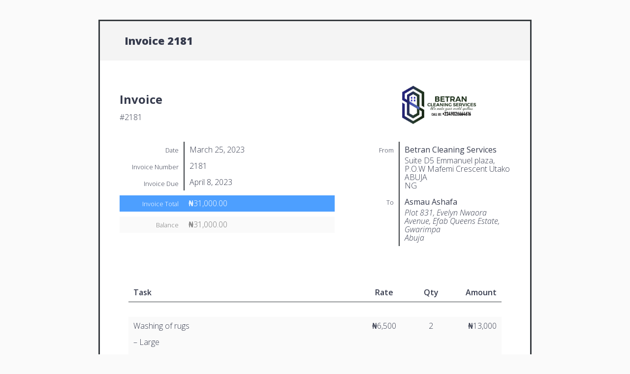

--- FILE ---
content_type: text/html; charset=UTF-8
request_url: https://www.betrancleaningservices.com/invoice/2181/
body_size: 3321
content:
<!DOCTYPE html>
<html lang="en-GB">
	<head>
		<meta charset="UTF-8" />
		<meta name="viewport" content="width=device-width, initial-scale=1">
		<link rel="profile" href="http://gmpg.org/xfn/11" />
		<!--SI Scripts--><script type="text/javascript" src="https://www.betrancleaningservices.com/wp-includes/js/jquery/jquery.min.js?ver=3.7.1" id="jquery-core-js"></script>
<script type="text/javascript" src="https://www.betrancleaningservices.com/wp-includes/js/jquery/jquery-migrate.min.js?ver=3.4.1" id="jquery-migrate-js"></script>
<script type="text/javascript" src="https://www.betrancleaningservices.com/wp-content/plugins/form-maker/booster/assets/js/circle-progress.js?ver=1.2.2" id="twb-circle-js"></script>
<script type="text/javascript" id="twb-global-js-extra">
/* <![CDATA[ */
var twb = {"nonce":"d26b9f5224","ajax_url":"https:\/\/www.betrancleaningservices.com\/office\/admin-ajax.php","plugin_url":"https:\/\/www.betrancleaningservices.com\/wp-content\/plugins\/form-maker\/booster","href":"https:\/\/www.betrancleaningservices.com\/office\/admin.php?page=twb_form-maker"};
/* ]]> */
</script>
<script type="text/javascript" src="https://www.betrancleaningservices.com/wp-content/plugins/form-maker/booster/assets/js/global.js?ver=1.0.0" id="twb-global-js"></script>
<script type="text/javascript" src="https://www.betrancleaningservices.com/wp-content/plugins/sprout-invoices/resources/admin/plugins/dropdown/jquery.dropdown.min.js?ver=6.8.3" id="dropdown-js"></script>
<script type="text/javascript" src="https://www.betrancleaningservices.com/wp-content/plugins/sprout-invoices/resources/admin/plugins/qtip/jquery.qtip.min.js?ver=6.8.3" id="jquery-qtip-js"></script>
<script type="text/javascript" src="https://www.betrancleaningservices.com/wp-includes/js/jquery/ui/core.min.js?ver=1.13.3" id="jquery-ui-core-js"></script>
<script type="text/javascript" src="https://www.betrancleaningservices.com/wp-includes/js/jquery/ui/mouse.min.js?ver=1.13.3" id="jquery-ui-mouse-js"></script>
<script type="text/javascript" src="https://www.betrancleaningservices.com/wp-includes/js/jquery/ui/draggable.min.js?ver=1.13.3" id="jquery-ui-draggable-js"></script>
<script type="text/javascript" src="https://www.betrancleaningservices.com/wp-includes/js/jquery/ui/droppable.min.js?ver=1.13.3" id="jquery-ui-droppable-js"></script>
<script type="text/javascript" src="https://www.betrancleaningservices.com/wp-content/plugins/sprout-invoices/resources/deprecated-front-end/js/sprout-invoices.js?ver=6.8.3" id="deprecated-front-end-js"></script>
<script type="text/javascript" id="si-localized-js-after">
/* <![CDATA[ */
var si_js_object = {"ajax_url":"https:\/\/www.betrancleaningservices.com\/office\/admin-ajax.php","rest_url":"https:\/\/www.betrancleaningservices.com\/wp-json\/","plugin_url":"https:\/\/www.betrancleaningservices.com\/wp-content\/plugins\/sprout-invoices","thank_you_string":"Thank you!","updating_string":"Updating...","sorry_string":"Maybe next time?","security":"b132fdbc74","locale":"en_GB","locale_standard":"en-GB","inline_spinner":"<span class=\"spinner si_inline_spinner\" style=\"visibility:visible;display:inline-block;\"><\/span>","invoice_id":2181,"invoice_amount":31000,"invoice_balance":31000,"reports_refresh_cache":false};
/* ]]> */
</script>
<!--SI Styles-->	<style type="text/css">
	img.wp-smiley,
	img.emoji {
		display: inline !important;
		border: none !important;
		box-shadow: none !important;
		height: 1em !important;
		width: 1em !important;
		margin: 0 0.07em !important;
		vertical-align: -0.1em !important;
		background: none !important;
		padding: 0 !important;
	}
	</style>
	<link rel='stylesheet' id='twb-open-sans-css' href='https://fonts.googleapis.com/css?family=Open+Sans%3A300%2C400%2C500%2C600%2C700%2C800&#038;display=swap&#038;ver=6.8.3' type='text/css' media='all' />
<link rel='stylesheet' id='twb-global-css' href='https://www.betrancleaningservices.com/wp-content/plugins/form-maker/booster/assets/css/global.css?ver=1.0.0' type='text/css' media='all' />
<link rel='stylesheet' id='open-sans-css-css' href='//fonts.googleapis.com/css?family=Open+Sans%3A300italic%2C400italic%2C600italic%2C300%2C400%2C600&#038;subset=latin%2Clatin-ext&#038;ver=6.8.3' type='text/css' media='all' />
<link rel='stylesheet' id='dashicons-css-css' href='https://www.betrancleaningservices.com/wp-includes/css/dashicons.min.css?ver=6.8.3' type='text/css' media='all' />
<link rel='stylesheet' id='qtip-css-css' href='https://www.betrancleaningservices.com/wp-content/plugins/sprout-invoices/resources/admin/plugins/qtip/jquery.qtip.min.css?ver=6.8.3' type='text/css' media='all' />
<link rel='stylesheet' id='dropdown-css-css' href='https://www.betrancleaningservices.com/wp-content/plugins/sprout-invoices/resources/admin/plugins/dropdown/jquery.dropdown.css?ver=6.8.3' type='text/css' media='all' />
<link rel='stylesheet' id='sprout_doc_style-css-css' href='https://www.betrancleaningservices.com/wp-content/plugins/sprout-invoices/resources/deprecated-front-end/css/sprout-invoices.style.css?ver=6.8.3' type='text/css' media='all' />
		<!-- Debut customizer CSS -->
		<style>
		#doc .doc_total,
		.button.primary_button {
			background-color: ;
		}

		#invoice #doc .doc_total,
		#invoice .button.primary_button {
			background-color: #4d9fff;
		}

		#invoice.paid #doc .doc_total,
		#invoice .button.deposit_paid {
			background-color: ;
		}

		#line_total {
			color: ;
		}

		#invoice #line_total {
			color: #4d9fff;
		}
				</style>
			<meta name="robots" content="noindex, nofollow" />
	</head>

	<body id="invoice" class="wp-singular sa_invoice-template-default single single-sa_invoice postid-2181 wp-custom-logo wp-theme-cozipress si_og_theme sa_invoice type-sa_invoice theme-cozipress">

		<div id="outer_doc_wrap">

						
										
			<div id="doc_header_wrap" class="sticky_header">

				
				<header id="header_title">

					<span class="header_id">
						Invoice 2181					</span>

					<div id="doc_actions">

						
						
															<!-- no payment options -->

						
						
					</div><!-- #doc_actions -->

				</header><!-- #header_title -->

				
			</div><!-- #doc_header_wrap -->

			<div id="document_wrap">

				<div id="doc">

					<section id="header_wrap" class="clearfix">

						<div id="header_logo" class="clearfix">

							<header role="banner">
								<div class="header_info">
									<h2 class="doc_type">Invoice</h2>
									<p class="title">#2181</p>
								</div>

								<h1 id="logo">
																			<img src="https://www.betrancleaningservices.com/wp-content/uploads/2022/02/BETRAN-LOGO-BLUE.jpeg" alt="document logo" >
																	</h1>
							</header><!-- /header -->

													</div><!-- #header_logo -->

						<div id="vcards">
														<dl id="doc_address_info">
								<dl class="from_addy">
									<dt>
										<span class="dt_heading">From</span>
									</dt>
									<dd>
										<b>Betran Cleaning Services</b>
										<span>Suite D5 Emmanuel plaza, P.O.W Mafemi Crescent Utako<br />ABUJA<br />NG</span>									</dd>
								</dl>
																	<dl class="client_addy">
										<dt>
											<span class="dt_heading">To</span>
										</dt>
										<dd>
											<b>Asmau Ashafa</b>

											
											<address class="vcard"><span>Plot 831, Evelyn Nwaora Avenue, Efab Queens Estate, Gwarimpa<br/>Abuja</span></address>										</dd>
									</dl>
															</dl><!-- #doc_address_info -->
													</div><!-- #vcards -->

						<div class="doc_details clearfix">
							
							<dl class="date">
								<dt><span class="dt_heading">Date</span></dt>
								<dd>March 25, 2023</dd>
							</dl>

															<dl class="invoice_number">
									<dt><span class="dt_heading">Invoice Number</span></dt>
									<dd>2181</dd>
								</dl>
							
							
															<dl class="date">
									<dt><span class="dt_heading">Invoice Due</span></dt>
									<dd>April 8, 2023</dd>
								</dl>
							
							
															<dl class="doc_total">
									<dt><span class="dt_heading">Invoice Total</span></dt>
									<dd><span class="money_amount">₦31,000.00</span></dd>
								</dl>
							
							<dl class="doc_total doc_balance">
								<dt><span class="dt_heading">Balance</span></dt>
								<dd><span class="money_amount">₦31,000.00</span></dd>
							</dl>

													</div><!-- #doc_details -->

					</section>

					<section id="doc_line_items_wrap" class="clearfix">

						<div id="doc_line_items" class="clearfix">

							<ol id="items">

		
		
			
			<li class="item item_type_task " data-id="1">

					<div class="line_item_option_wrap line_item_type_task" data-type="task">

		
			<div class="line_items_header">

				
				<div class="line_item">

					
													
						
						
						<div class="column column_desc">
							Task						</div>
						<!-- desc -->

					
						
						
						<div class="column column_rate">
							Rate						</div>
						<!-- rate -->

					
						
						
						<div class="column column_qty">
							Qty						</div>
						<!-- qty -->

					
						
						
						<div class="column column_total">
							Amount						</div>
						<!-- total -->

					
				</div>

			</div>

		
		
		<div class="line_item">

			
				<div class="column column_desc">
					<p>Washing of rugs</p>
<p>&#8211; Large</p>
				</div>
				<!-- desc -->

			
				<div class="column column_rate">
					₦6,500				</div>
				<!-- rate -->

			
				<div class="column column_qty">
					2				</div>
				<!-- qty -->

			
				<div class="column column_total">
					₦13,000				</div>
				<!-- total -->

			
		</div>

			</div>

	
				
				
			</li>

		
	
		
			
			<li class="item item_type_task " data-id="2">

					<div class="line_item_option_wrap line_item_type_task" data-type="task">

		
		
		<div class="line_item">

			
				<div class="column column_desc">
					<p>&#8211; small</p>
				</div>
				<!-- desc -->

			
				<div class="column column_rate">
					₦2,500				</div>
				<!-- rate -->

			
				<div class="column column_qty">
					2				</div>
				<!-- qty -->

			
				<div class="column column_total">
					₦5,000				</div>
				<!-- total -->

			
		</div>

			</div>

	
				
				
			</li>

		
	
		
			
			<li class="item item_type_task " data-id="3">

					<div class="line_item_option_wrap line_item_type_task" data-type="task">

		
		
		<div class="line_item">

			
				<div class="column column_desc">
					<p>&#8211; medium</p>
				</div>
				<!-- desc -->

			
				<div class="column column_rate">
					₦4,500				</div>
				<!-- rate -->

			
				<div class="column column_qty">
					1				</div>
				<!-- qty -->

			
				<div class="column column_total">
					₦4,500				</div>
				<!-- total -->

			
		</div>

			</div>

	
				
				
			</li>

		
	
		
			
			<li class="item item_type_task " data-id="4">

					<div class="line_item_option_wrap line_item_type_task" data-type="task">

		
		
		<div class="line_item">

			
				<div class="column column_desc">
					<p>Extra large</p>
				</div>
				<!-- desc -->

			
				<div class="column column_rate">
					₦8,500				</div>
				<!-- rate -->

			
				<div class="column column_qty">
					1				</div>
				<!-- qty -->

			
				<div class="column column_total">
					₦8,500				</div>
				<!-- total -->

			
		</div>

			</div>

	
				
				
			</li>

		
	
</ol>

<footer id="line_items_footer" class="clearfix">
	
	

	<div id="line_items_totals">

		
			

			<div id="line_subtotal">
				
									<b>Subtotal</b>
												<span class="total"><span class="money_amount">₦31,000.00</span></span>

			</div>

		
							
							
			

			<div id="line_total">
				
									<b title="Total includes discounts and other fees." class="helptip">Total</b>
												<span class="total"><span class="money_amount">₦31,000.00</span></span>

			</div>

		
							
							
							
	</div>

</footer>

						</div><!-- #doc_line_items -->

					</section>

					<section id="doc_notes">
																		<div id="doc_notes">
							<h2>Notes</h2>
							<p>Thank you; we really appreciate your business.</p>
						</div><!-- #doc_notes -->

						
																		<div id="doc_terms">
							<h2>Terms</h2>
							<p><strong>PAYMENT: </strong></p>
<p>All payment should be made in favor of</p>
<p><strong>BETRAN CLEANING SERVICES</strong></p>
<p><strong>FCMB (8751760014).</strong></p>
<p><strong>PRICES: </strong>All prices are subject to VAT where applicable.</p>
<p>&nbsp;</p>
<p>Thank you</p>
<p>&nbsp;</p>
						</div><!-- #doc_terms -->

						
					</section>

					
				</div><!-- #doc -->


				<div id="footer_wrap">
										<aside>
						<ul class="doc_footer_items">
							<li class="doc_footer_item">
								<strong><div class="dashicons dashicons-admin-site"></div></strong> <a href="https://www.betrancleaningservices.com">https://www.betrancleaningservices.com</a>							</li>
															<li class="doc_footer_item">
									<strong><div class="dashicons dashicons-admin-site"></div></strong> <a href="mailto:info@betrancleaningservices.com">info@betrancleaningservices.com</a> | 📞09026664616								</li>
													</ul>
					</aside>
				</div><!-- #footer_wrap -->

			</div><!-- #document_wrap -->

		</div><!-- #outer_doc_wrap -->


		<div id="doc_history">
										<dt>
					<span class="history_status si_history_status_update">Status Update</span><br/>
					<span class="history_date">March 25, 2023 @ 17:02</span>
				</dt>
								<dd>
											<p>Status changed: Draft to <b>Pending</b>.</p>
					
				</dd>
							<dt>
					<span class="history_status si_history_update">Updated</span><br/>
					<span class="history_date">March 25, 2023 @ 17:31</span>
				</dt>
								<dd>
											<p>Invoice updated by Betran.</p>
					
				</dd>
					</div><!-- #doc_history -->

		<div id="footer_credit">
						<!--<p>Powered by Sprout Invoices</p>-->
		</div><!-- #footer_messaging -->

	</body>
		<!-- Sprout Invoices v20.8.6 -->	<!-- Template Version v20.8.6 --></html>


--- FILE ---
content_type: text/css
request_url: https://www.betrancleaningservices.com/wp-content/plugins/sprout-invoices/resources/admin/plugins/dropdown/jquery.dropdown.css?ver=6.8.3
body_size: 626
content:
.dropdown {
	position: absolute;
	z-index: 9999999;
	display: none;
}

.dropdown .si-dropdown-menu,
.dropdown .dropdown-panel {
	min-width: 160px;
	max-width: 360px;
	list-style: none;
	background: #FFF;
	border: solid 1px #DDD;
	border: solid 1px rgba(0, 0, 0, .2);
	border-radius: 6px;
	box-shadow: 0 5px 10px rgba(0, 0, 0, .2);
	overflow: visible;
	padding: 4px 0;
	margin: 0;
}

.dropdown .dropdown-panel {
	padding: 10px;
}

.dropdown.dropdown-tip {
	margin-top: 8px;
}

.dropdown.dropdown-tip:before {
	position: absolute;
	top: -6px;
	left: 9px;
	content: '';
	border-left: 7px solid transparent;
	border-right: 7px solid transparent;
	border-bottom: 7px solid #CCC;
	border-bottom-color: rgba(0, 0, 0, 0.2);
	display: inline-block;
}

.dropdown.dropdown-tip.dropdown-anchor-right:before {
	left: auto;
	right: 9px;
}

.dropdown.dropdown-tip:after {
	position: absolute;
	top: -5px;
	left: 10px;
	content: '';
	border-left: 6px solid transparent;
	border-right: 6px solid transparent;
	border-bottom: 6px solid #FFF;
	display: inline-block;
}

.dropdown.dropdown-tip.dropdown-anchor-right:after {
	left: auto;
	right: 10px;
}

.dropdown.dropdown-scroll .si-dropdown-menu,
.dropdown.dropdown-scroll .dropdown-panel {
	max-height: 358px;
	overflow: auto;
}

.dropdown .si-dropdown-menu LI {
	list-style: none;
	padding: 0 0;
	margin: 0;
	line-height: 18px;
}

.dropdown .si-dropdown-menu LI>A,
.dropdown .si-dropdown-menu LABEL {
	display: block;
	color: #555;
	text-decoration: none;
	line-height: 18px;
	margin: 0;
	white-space: nowrap;
}

.dropdown .si-dropdown-menu LI>A:hover,
.dropdown .si-dropdown-menu LABEL:hover {
	background-color: #08C;
	color: #FFF;
	cursor: pointer;
}

.dropdown .si-dropdown-menu .dropdown-divider {
	font-size: 1px;
	border-top: solid 1px #E5E5E5;
	padding: 0;
	margin: 5px 0;
}

/* Icon Examples - icons courtesy of http://p.yusukekamiyamane.com/ */
.dropdown.has-icons LI>A {
	padding-left: 30px;
	background-position: 8px center;
	background-repeat: no-repeat;
}

.dropdown .undo A {
	background-image: url(icons/arrow-curve-180-left.png);
}

.dropdown .redo A {
	background-image: url(icons/arrow-curve.png);
}

.dropdown .cut A {
	background-image: url(icons/scissors.png);
}

.dropdown .copy A {
	background-image: url(icons/document-copy.png);
}

.dropdown .paste A {
	background-image: url(icons/clipboard.png);
}

.dropdown .delete A {
	background-image: url(icons/cross-script.png);
}


--- FILE ---
content_type: text/css
request_url: https://www.betrancleaningservices.com/wp-content/plugins/sprout-invoices/resources/deprecated-front-end/css/sprout-invoices.style.css?ver=6.8.3
body_size: 7390
content:
/**
 * I do apologize for anything you might see below. I do have really high standards for style sheet organization and
 * I left that at the door trying to get this first version released.
 *
 * FUTURE Organize
 */
/**
 * Font faces for sprout apps
 */
@font-face {
	font-family: "sproutapps-ff";
	src: url("../../admin/css/sproutapps-ff/sproutapps-ff.eot");
	src: url("../../admin/css/sproutapps-ff/sproutapps-ff.eot?#iefix") format("embedded-opentype"), url("../../admin/css/sproutapps-ff/sproutapps-ff.woff") format("woff"), url("../../admin/css/sproutapps-ff/sproutapps-ff.ttf") format("truetype"), url("../../admin/css/sproutapps-ff/sproutapps-ff.svg#sproutapps-ff") format("svg");
	font-weight: normal;
	font-style: normal;
}

.icon-register:before,
.icon-vault:before,
.icon-receipt:before,
.icon-sproutapps-estimates:before,
.icon-calculator:before,
.icon-lightsaber:before,
.icon-notebook:before,
.icon-percentage:before,
.icon-badge:before,
.icon-sproutapps-invoices:before,
.icon-hour-glass:before,
.icon-abacus:before,
.icon-handshake:before,
.icon-light-saber:before,
.icon-hackathon:before,
.icon-golf:before,
.icon-sproutapps-logo:before,
.icon-coins:before,
.icon-sproutapps-flat:before {
	font-family: "sproutapps-ff";
	speak: none;
	font-style: normal;
	font-weight: normal;
	font-variant: normal;
	text-transform: none;
	line-height: 1;
	/* Better Font Rendering =========== */
	-webkit-font-smoothing: antialiased;
	-moz-osx-font-smoothing: grayscale;
	display: inline-block;
	text-decoration: inherit;
}

.icon-handshake:before {
	content: "\e615";
}

.icon-lightsaber:before {
	content: "\e604";
}

.icon-vault:before {
	content: "\e614";
}

.icon-sproutapps-flat:before {
	content: "\e600";
}

.icon-sproutapps-logo:before {
	content: "\e601";
}

.icon-sproutapps-invoices:before,
.icon-invoice:before {
	content: "\e602";
}

.icon-golf:before {
	content: "\e603";
}

.icon-help-solid:before {
	content: "\e605";
}

.icon-info-solid:before {
	content: "\e606";
}

.icon-info:before {
	content: "\e607";
}

.icon-question:before {
	content: "\e608";
}

.icon-sproutapps-estimates:before,
.icon-estimate:before {
	content: "\e609";
}

.icon-hour-glass:before {
	content: "\e60a";
}

.icon-percent:before {
	content: "\e60b";
}

.icon-abacus:before {
	content: "\e60c";
}

.icon-calculator:before {
	content: "\e60d";
}

.icon-register:before {
	content: "\e60e";
}

.icon-hackathon:before {
	content: "\e60f";
}

.icon-coins:before {
	content: "\e610";
}

.icon-checklist:before {
	content: "\e611";
}

.icon-notebook:before {
	content: "\e612";
}

.icon-piggy-bank:before {
	content: "\e613";
}

/**
 * HTML5 display definitions
 */
article,
aside,
details,
figcaption,
figure,
footer,
header,
hgroup,
main,
nav,
section,
summary {
	display: block;
}

audio,
canvas,
video {
	display: inline-block;
	*display: inline;
	*zoom: 1;
}

audio:not([controls]) {
	display: none;
	height: 0;
}

[hidden] {
	display: none;
}

/**
 * Base
 */
html {
	font-size: 100%;
	-ms-text-size-adjust: 100%;
	-webkit-text-size-adjust: 100%;
}

html,
button,
input,
select,
textarea {
	font-family: sans-serif;
}

body {
	margin: 0;
}

a:focus {
	outline: thin dotted;
}

a:active,
a:hover {
	outline: 0;
}

.cloak {
	display: none;
}

/**
 * Primary Colors
 */
#doc .doc_total,
.button.primary_button {
	background-color: #4D9FFF;
}

#invoice #doc .doc_total.doc_balance,
#invoice.paid #doc .doc_total.doc_balance {
	background-color: #FAFAFA;
	color: #777;
}

#invoice #doc .doc_total,
#invoice .button.primary_button {
	background-color: #FF5B4D;
}

#invoice.paid #doc .doc_total,
#invoice .button.deposit_paid {
	background-color: #4D9FFF;
}

#line_total {
	color: #4D9FFF;
}

#invoice #line_total {
	color: #FF5B4D;
}

.disabled:hover {
	cursor: default;
}

/**
 * Typography
 */
body {
	font: 200 0.9em / 1.4 "Open Sans", sans-serif;
	text-rendering: optimizeLegibility;
	background-color: #FAFAFA;
	color: #363B4D;
}

a {
	color: #363B4D;
	text-decoration: none;
}

h1 {
	font-size: 2em;
	margin: 0.67em 0;
}

h2 {
	font-size: 1.5em;
	margin: 0.83em 0;
}

h3 {
	font-size: 1.17em;
	margin: 1em 0;
}

h4 {
	font-size: 1em;
	margin: 1.33em 0;
}

h5 {
	font-size: 0.83em;
	margin: 1.67em 0;
}

h6 {
	font-size: 0.67em;
	margin: 2.33em 0;
}

abbr[title] {
	border-bottom: 1px dotted;
}

b,
strong {
	font-weight: bold;
}

blockquote {
	margin: 1em 40px;
}

dfn {
	font-style: italic;
}

hr {
	-moz-box-sizing: content-box;
	box-sizing: content-box;
	height: 0;
}

mark {
	background: #FF0;
	color: #000;
}

p,
pre {
	margin: 1em 0;
}

code,
kbd,
pre,
samp {
	font-family: monospace, serif;
	_font-family: 'courier new', monospace;
	font-size: 1em;
}

pre {
	white-space: pre;
	white-space: pre-wrap;
	word-wrap: break-word;
}

q {
	quotes: none;
}

q:before,
q:after {
	content: '';
	content: none;
}

small {
	font-size: 80%;
}

sub,
sup {
	font-size: 75%;
	line-height: 0;
	position: relative;
	vertical-align: baseline;
}

sup {
	top: -0.5em;
}

sub {
	bottom: -0.25em;
}

/**
 * Lists
 */
dl,
menu,
ol,
ul {
	margin: 1em 0;
}

dd {
	margin: 0 0 0 40px;
}

menu,
ol,
ul {
	list-style: none;
	padding: 0 0 0 40px;
}

nav ul,
nav ol {
	list-style: none;
	list-style-image: none;
}

/**
 * Embedded content
 */
img {
	border: 0;
	-ms-interpolation-mode: bicubic;
}

svg:not(:root) {
	overflow: hidden;
}

/**
 * Forms
 */
form {
	margin: 0;
}

fieldset {
	border: 1px solid #C0C0C0;
	margin: 0 2px;
	padding: 0.35em 0.625em 0.75em;
}

legend {
	border: 0;
	padding: 0;
	white-space: normal;
	*margin-left: -7px;
}

button,
input,
select,
textarea {
	font-size: 100%;
	margin: 0;
	vertical-align: baseline;
	*vertical-align: middle;
}

button,
input {
	line-height: normal;
}

button,
select {
	text-transform: none;
}

button,
html input[type="button"],
input[type="reset"],
input[type="submit"] {
	-webkit-appearance: button;
	cursor: pointer;
	*overflow: visible;
}

button[disabled],
html input[disabled] {
	cursor: default;
}

input[type="checkbox"],
input[type="radio"] {
	box-sizing: border-box;
	padding: 0;
	*height: 13px;
	*width: 13px;
}

input[type="search"] {
	-webkit-appearance: textfield;
	-moz-box-sizing: content-box;
	-webkit-box-sizing: content-box;
	box-sizing: content-box;
}

input[type="search"]::-webkit-search-cancel-button,
input[type="search"]::-webkit-search-decoration {
	-webkit-appearance: none;
}

button::-moz-focus-inner,
input::-moz-focus-inner {
	border: 0;
	padding: 0;
}

textarea {
	overflow: auto;
	/* 1 */
	vertical-align: top;
	/* 2

	*/
}

/**
 * Clearfix
 */
.clearfix {
	overflow: auto;
}

/**
 * Paid Stamp
 */
#status {
	text-transform: uppercase;
	text-align: center;
	color: #099E1B;
	font: bold 3em / 1.1em Georgia, "Times New Roman", Times, serif;
	white-space: nowrap;
	position: absolute;
	top: 8%;
	left: 25%;
	border: 5px solid #099E1B;
	padding: 0 10px;
	transform: rotate(-15deg);
	-ms-transform: rotate(-15deg);
	-webkit-transform: rotate(-15deg);
}

#status.void {
	color: #000;
	border-color: #000;
}

/**
 * Layout
 */
#outer_doc_wrap {
	width: 880px;
	padding: 40px 0 65px;
	margin: 0 auto 55px;
}

#doc_header_wrap {
	background-color: rgba(244, 244, 244);
	position: relative;
	top: 0px;
	border: 3px solid #363B3F;
	border-bottom: none;
}

.stuck #doc_header_wrap {
	background-color: rgba(249, 249, 249, 0.8);
	width: 874px;
	border-bottom: 3px solid #363B3F;
	z-index: 10;
}

#header_title {
	padding: 25px 50px;
	display: block;
}

.header_id {
	font-size: 1.5em;
	font-weight: 800;
}

#header_logo {
	margin-bottom: 25px;
}

#header_wrap {
	margin-bottom: 50px;
	width: 100%;
	position: relative;
}

.header_info {
	float: left;
}

#logo {
	float: right;
	margin: 0px;
}

#logo img {
	max-height: 80px;
}

#doc_actions {
	margin-top: 5px;
	float: right;
}

#document_wrap {
	background: white;
	border: 3px solid #363B3F;
	border-top: none;
	font-size: 16px;
	line-height: 1.1em;
}

#doc {
	padding: 50px 40px;
}

div#header_logo {
	width: 100%;
}

div#vcards {
	float: right;
	width: 45%;
}

.doc_details {
	font-weight: 600;
}

/**
 * Invoice Payments
 */
.purchase_button:after {
	font-family: 'dashicons';
	vertical-align: middle;
	content: " \f140";
}

a.payment_option.toggle {
	border-radius: 4px;
	background: rgb(35, 115, 190);
	color: #fff;
	display: inline-block;
	text-align: center;
	height: 100%;
	width: 100%;
	box-sizing: border-box;
	border: none;
	vertical-align: top;
	cursor: pointer;
	overflow: hidden;
	font-family: "Helvetica Neue", Helvetica, Arial, sans-serif;
	font-weight: 750;
	padding: 13px;
	margin-bottom: 10px;
	text-decoration: none;
}

li.payment_option a.payment_option {
	border-radius: 4px;
	background: rgb(35, 115, 190);
	color: #fff;
	display: inline-block;
	text-align: center;
	height: 100%;
	width: 100%;
	box-sizing: border-box;
	border: none;
	vertical-align: top;
	cursor: pointer;
	overflow: hidden;
	font-family: "Helvetica Neue", Helvetica, Arial, sans-serif;
	font-weight: 750;
	padding: 13px;
	margin-bottom: 10px;
	text-decoration: none;
}

li.payment_option a.payment_option.toggle {
	border-radius: 4px;
	background: rgb(35, 115, 190);
	color: #fff;
	display: inline-block;
	text-align: center;
	height: 100%;
	width: 100%;
	box-sizing: border-box;
	border: none;
	vertical-align: top;
	cursor: pointer;
	overflow: hidden;
	font-family: "Helvetica Neue", Helvetica, Arial, sans-serif;
	font-weight: 750;
	padding: 13px;
	margin-bottom: 10px;
	text-decoration: none;
}

a.payment_option.toggle.active {
	background: #404040;
	color: #fff;
}

.payment_option .process_label .si_payment_button {
	border: none;
	background: rgb(35, 115, 190);
	color: #fff;
	font-weight: 750;
	width: 100%;
}

a.payment_option.toggle.active .process_label .si_payment_button {
	background: #404040;
}

.payment_option a img {
	margin-top: 3px;
}

#payment_selection.dropdown ul.si-dropdown-menu li a:hover {
	background-color: #363B3F;
}

/**
 * DD
 */
#doc dl {
	margin: 0;
	padding: 0;
}

#doc dt {
	margin: 0;
	padding: 0.7em 0;
	float: left;
	clear: left;
	width: 120px;
	text-align: right;
	font-size: 0.8em;
	line-height: 1.3em;
	font-weight: 200;
}

#line_items_totals b,
#doc dt {
	font-size: 0.8em;
	line-height: 1.3em;
	font-weight: 200;
}

#doc dt .dt_heading,
#line_items_totals b {
	margin: 0;
	line-height: 1.3;
}

#doc dd {
	margin: 0 0 0px 130px;
	padding: 0.5em 0 0.5em 10px;
	border-left: 2px solid #363B3F;
	font-weight: 200;
}

#doc dd b {
	font-weight: 400;
	margin-bottom: 5px;
	display: block;
}

#doc .doc_total {
	font-weight: 600;
	margin-top: 10px;
	color: #FFF;
}

#doc .doc_total dd {
	border: none;
}

#doc .doc_details p {
	margin-top: 0px;
}

.button {
	background-color: #363B3F;
	color: #FFF;
	font-weight: 600;
	font-size: 1em;
	padding: 10px;
	border: none;
}

.button.print_button,
.button.change_payment_amount {
	background-color: #DDD;
	color: #7C7C7C;
}

.button.change_payment_amount,
.button.si_change_payment_amount {
	margin-left: 10px;
}

#header_additional_info {
	padding: 1em;
	background-color: #FAFAFA;
	width: 100%;
	margin-top: -50px;
}

/**
 * Footer
 */
#footer_wrap {
	background-color: #FAFAFA;
}

#footer_wrap ul {
	margin: 0;
	padding: 25px 50px;
	list-style: none;
}

#footer_wrap ul li {
	display: inline-block;
	margin-right: 15px;
}

#footer_wrap ul li strong {
	color: #CCC;
}

#footer_credit {
	color: #DDD;
}

/**
 * Line items
 */
.helptip.rate_ico:after {
	font-family: "sproutapps-ff";
	content: '\e610';
}

.helptip.qty_ico:after {
	font-family: "sproutapps-ff";
	content: '\e60c';
}

.helptip.percentage_ico:after {
	font-family: "sproutapps-ff";
	content: '\e60b';
}

.line_item_type:after {
	content: '\f348';
	color: #C7C7C7;
	font: 400 20px / 1 dashicons;
	speak: none;
	display: inline-block;
	padding: 0 2px 0 0;
	top: 0;
	left: -1px;
	position: relative;
	vertical-align: top;
	-webkit-font-smoothing: antialiased;
	-moz-osx-font-smoothing: grayscale;
	text-decoration: none !important;
}

#doc_line_items_wrap,
#doc_line_items {
	width: 100%;
}

#items {
	margin: 0;
	padding: 16px 18px;
	box-sizing: border-box;
}

#items ol ol li {
	list-style-type: lower-alpha;
}

#items ol ol ol li {
	list-style-type: lower-roman;
}

#items ol li,
#items ul li {
	list-style-type: decimal;
	text-align: left;
}

#items .line_item ul li {
	list-style-type: disc;
}

#items .line_item ul ul li {
	list-style-type: circle;
}

#items *,
#items :after,
#items :before {
	box-sizing: inherit;
}

.line_items_header {
	border-top: none;
	border-bottom: 1px solid #363B3F;
	padding-top: 10px;
	margin-bottom: 30px;
}

.child_items .line_items_header {
	margin-left: 33px;
}

#line_items_footer {
	padding-top: 15px;
	padding-bottom: 16px;
	border-top: 1px solid #363B3F;
	display: block;
}

#add_line_item {
	float: left;
	margin-left: 4%;
}

#line_items_totals,
#status_updates {
	float: right;
}

#line_items_totals {
	text-align: right;
}

#line_items_totals b {
	margin-right: 20px;
}

#line_items_totals span.money_amount {
	display: inline-block;
	min-width: 5em;
}

#line_items_totals div {
	margin-bottom: 10px;
}

#line_item_add {
	display: none;
}

.line_item {
	display: -webkit-box;
	display: -moz-box;
	display: -ms-flexbox;
	display: -webkit-flex;
	display: flex;
	min-height: 70px;
	margin-bottom: 20px;
	padding-bottom: 20px;
}

.items_list .line_item {
	margin-left: 33px;
	margin-top: 10px;
}

.line_item.has_children {
	margin-bottom: 0;
	padding-bottom: 0;
}

#items .line_item .column {
	background-color: #FAFAFA;
}

#items .line_items_header .line_item .column {
	background-color: inherit;
}

#items .items_list .line_item .column {
	background-color: #FFF;
}

#items .line_item .column.column_type {
	background-color: inherit;
	padding-left: 0;
	padding-right: 20px;
}

.line_items_header .line_item {
	margin: 0px;
	padding: 0px;
	min-height: 20px;
	font-weight: 600;
}

.line_item .column {
	flex: 1;
	-webkit-flex: 1;
	-moz-flex: 1;
	-ms-flex: 1;
	padding: 10px;
	text-align: center;
}

.line_item .column_type.column,
.line_item .column_desc.column {
	text-align: left;
}

.line_item .column_total.column {
	text-align: right;
}

.line_item .column_type {
	flex: 0.2;
	-webkit-flex: .2;
	-moz-flex: .2;
	-ms-flex: .2;
}

.line_item .column_desc {
	flex: 6;
	-webkit-flex: 6;
	-moz-flex: 6;
	-ms-flex: 6;
}

.item .item .line_item .column_desc {
	flex: 5.5;
	-webkit-flex: 5.5;
	-moz-flex: 5.5;
	-ms-flex: 5.5;
}

.line_item p {
	margin-top: 0px;
}

/**
 * Utility
 */
.spinner {
	background: url(../img/spinner.gif) no-repeat;
	-webkit-background-size: 20px 20px;
	background-size: 20px 20px;
	display: none;
	float: right;
	opacity: 0.7;
	filter: alpha(opacity=70);
	width: 20px;
	height: 20px;
	margin: 2px 5px 0;
}

.si_inline_spinner {
	float: none;
	margin: 0 5px -6px;
}

/**
 * HiDPI Displays
 */
@media print,
(-o-min-device-pixel-ratio: 5 / 4),
(-webkit-min-device-pixel-ratio: 1.25),
(min-resolution: 120dpi) {
	.spinner {
		background-image: url(../img/spinner-2x.gif);
	}
}

.helptip:hover {
	cursor: help;
}

.helptip:after {
	content: '\f223';
	color: #C7C7C7;
	font: 400 20px / 1 dashicons;
	speak: none;
	display: inline-block;
	padding: 0 2px 0 0;
	top: 0;
	left: -1px;
	position: relative;
	vertical-align: top;
	-webkit-font-smoothing: antialiased;
	-moz-osx-font-smoothing: grayscale;
	text-decoration: none !important;
}

/**
 * Payment Form
 */
#credit_card_checkout_wrap,
#si_pp_payment_amount_wrap,
#check_info_checkout_wrap,
#popayment_info_checkout_wrap,
#bacs_info_checkout_wrap {
	background-color: #FFF;
	margin: 0px -1000px 50px -1000px;
	padding: 50px 1000px;
	display: none;
	border-bottom: 1px solid #FFF;
	border-top: 1px solid #FFF;
	-moz-box-shadow: inset 0 0 5px #ccc;
	-webkit-box-shadow: inset 0 0 5px #ccc;
	box-shadow: inset 0 0 5px #CCC;
	position: relative;
	z-index: 10;
}

#billing_cc_fields {
	width: 100%;
}

#billing_cc_fields .sa-fieldset {
	width: 46%;
	float: left;
	clear: right;
	margin: 0 2%;
}

#billing_cc_fields input,
#billing_cc_fields textarea {
	width: 100%;
}

#billing_cc_fields #sa_credit_cc_expiration_month,
#billing_cc_fields #sa_credit_cc_expiration_year,
#billing_cc_fields #sa_credit_cc_cvv {
	float: left;
	width: 30%;
	margin-right: 3%;
}

#billing_cc_fields #sa_credit_cc_expiration_month,
#billing_cc_fields #sa_credit_cc_expiration_year {
	margin-top: 5px;
}

#billing_cc_fields #sa_credit_cc_expiration_year {
	width: 21%;
}

#billing_cc_fields #sa_credit_cc_cvv {
	width: 30%;
}

#billing_cc_fields #sa_billing_zone,
#billing_cc_fields #sa_billing_country {
	width: 45%;
	float: left;
	margin-right: 10px;
}

#billing_cc_fields #sa_credit_cc_expiration_year,
#billing_cc_fields .sa-control-group {
	margin-bottom: 10px;
}

#credit_card_checkout_wrap .sa-form .label_wrap {
	display: none;
}

.sa_credit_cc_expiration_year {
	display: none;
}

#popayment_fields .required,
#checks_fields .required,
#bacs_fields .required {
	display: none;
}

#bacs_fields input,
#bacs_fields textarea,
#popayment_fields input,
#popayment_fields textarea,
#checks_fields input,
#checks_fields textarea {
	width: 50%;
}

#checks_fields input#sa_popayments_mailed,
#checks_fields input#sa_checks_mailed {
	width: auto;
}

.button-primary {
	float: right;
	margin-top: 3em;
	margin-right: 2%;
}

.security_message.clearfix {
	margin-bottom: 20px;
	margin-top: 20px;
}

#outer_doc_wrap .sa-message {
	text-align: left;
	font-weight: bold;
	padding: 10px 15px;
	background: #91ffd1;
}

#outer_doc_wrap .sa-message.error {
	background: #ffa091;
}

#check_info_checkout_wrap .button-primary,
#popayment_info_checkout_wrap .button-primary,
#bacs_info_checkout_wrap .button-primary {
	float: none;
	margin-left: 12em;
}

/**
 * Forms Utility
 */
.sa-form input[type="text"],
.sa-form input[type="password"],
.sa-form input[type="email"],
.sa-form input[type="url"],
.sa-form input[type="date"],
.sa-form input[type="month"],
.sa-form input[type="time"],
.sa-form input[type="datetime"],
.sa-form input[type="datetime-local"],
.sa-form input[type="week"],
.sa-form input[type="number"],
.sa-form input[type="search"],
.sa-form input[type="tel"],
.sa-form input[type="color"],
.sa-form select,
.sa-form textarea {
	padding: 0.5em 0.6em;
	display: inline-block;
	border: 1px solid #CCC;
	box-shadow: inset 0 1px 3px #DDD;
	border-radius: 4px;
	-webkit-box-sizing: border-box;
	-moz-box-sizing: border-box;
	box-sizing: border-box;
}

/*
Need to separate out the :not() selector from the rest of the CSS 2.1 selectors
since IE8 won't execute CSS that contains a CSS3 selector.
*/
.sa-form input:not([type]) {
	padding: 0.5em 0.6em;
	display: inline-block;
	border: 1px solid #CCC;
	box-shadow: inset 0 1px 3px #DDD;
	border-radius: 4px;
	-webkit-box-sizing: border-box;
	-moz-box-sizing: border-box;
	box-sizing: border-box;
}

/* Chrome (as of v.32/34 on OS X) needs additional room for color to display. */
/* May be able to remove this tweak as color inputs become more standardized across browsers. */
.sa-form input[type="color"] {
	padding: 0.2em 0.5em;
}

.sa-form input[type="text"]:focus,
.sa-form input[type="password"]:focus,
.sa-form input[type="email"]:focus,
.sa-form input[type="url"]:focus,
.sa-form input[type="date"]:focus,
.sa-form input[type="month"]:focus,
.sa-form input[type="time"]:focus,
.sa-form input[type="datetime"]:focus,
.sa-form input[type="datetime-local"]:focus,
.sa-form input[type="week"]:focus,
.sa-form input[type="number"]:focus,
.sa-form input[type="search"]:focus,
.sa-form input[type="tel"]:focus,
.sa-form input[type="color"]:focus,
.sa-form select:focus,
.sa-form textarea:focus {
	outline: 0;
	outline: thin dotted \9;
	/* IE

	6-9 */
	border-color: #129FEA;
}

/*
Need to separate out the :not() selector from the rest of the CSS 2.1 selectors
since IE8 won't execute CSS that contains a CSS3 selector.
*/
.sa-form input:not([type]):focus {
	outline: 0;
	outline: thin dotted \9;
	/* IE

	6-9 */
	border-color: #129FEA;
}

.sa-form input[type="file"]:focus,
.sa-form input[type="radio"]:focus,
.sa-form input[type="checkbox"]:focus {
	outline: thin dotted #333;
	outline: 1px auto #129FEA;
}

.sa-form .sa-checkbox,
.sa-form .sa-radio {
	margin: 0.5em 0;
	display: block;
}

.sa-form input[type="text"][disabled],
.sa-form input[type="password"][disabled],
.sa-form input[type="email"][disabled],
.sa-form input[type="url"][disabled],
.sa-form input[type="date"][disabled],
.sa-form input[type="month"][disabled],
.sa-form input[type="time"][disabled],
.sa-form input[type="datetime"][disabled],
.sa-form input[type="datetime-local"][disabled],
.sa-form input[type="week"][disabled],
.sa-form input[type="number"][disabled],
.sa-form input[type="search"][disabled],
.sa-form input[type="tel"][disabled],
.sa-form input[type="color"][disabled],
.sa-form select[disabled],
.sa-form textarea[disabled] {
	cursor: not-allowed;
	background-color: #EAEDED;
	color: #CAD2D3;
}

/*
Need to separate out the :not() selector from the rest of the CSS 2.1 selectors
since IE8 won't execute CSS that contains a CSS3 selector.
*/
.sa-form input:not([type])[disabled] {
	cursor: not-allowed;
	background-color: #EAEDED;
	color: #CAD2D3;
}

.sa-form input[readonly],
.sa-form select[readonly],
.sa-form textarea[readonly] {
	background: #EEE;
	/*menu hover bg color */
	color: #777;
	/* menu text color */
	border-color: #ccc;
}

.sa-form input:focus:invalid,
.sa-form textarea:focus:invalid,
.sa-form select:focus:invalid {
	color: #B94A48;
	border-color: #EE5F5B;
}

.sa-form input:focus:invalid:focus,
.sa-form textarea:focus:invalid:focus,
.sa-form select:focus:invalid:focus {
	border-color: #E9322D;
}

.sa-form input[type="file"]:focus:invalid:focus,
.sa-form input[type="radio"]:focus:invalid:focus,
.sa-form input[type="checkbox"]:focus:invalid:focus {
	outline-color: #E9322D;
}

.sa-form select {
	border: 1px solid #CCC;
	background-color: white;
}

.sa-form select[multiple] {
	height: auto;
}

.sa-form label {
	margin: 0.5em 0 0.2em;
}

.sa-form fieldset {
	margin: 0;
	padding: 0.35em 0 0.75em;
	border: 0;
}

.sa-form legend {
	display: block;
	width: 100%;
	padding: 0.3em 0;
	margin-bottom: 0.3em;
	color: #333;
	border-bottom: 1px solid #E5E5E5;
}

.sa-form-stacked input[type="text"],
.sa-form-stacked input[type="password"],
.sa-form-stacked input[type="email"],
.sa-form-stacked input[type="url"],
.sa-form-stacked input[type="date"],
.sa-form-stacked input[type="month"],
.sa-form-stacked input[type="time"],
.sa-form-stacked input[type="datetime"],
.sa-form-stacked input[type="datetime-local"],
.sa-form-stacked input[type="week"],
.sa-form-stacked input[type="number"],
.sa-form-stacked input[type="search"],
.sa-form-stacked input[type="tel"],
.sa-form-stacked input[type="color"],
.sa-form-stacked select,
.sa-form-stacked label,
.sa-form-stacked textarea {
	display: block;
	margin: 0.25em 0;
}

/*
Need to separate out the :not() selector from the rest of the CSS 2.1 selectors
since IE8 won't execute CSS that contains a CSS3 selector.
*/
.sa-form-stacked input:not([type]) {
	display: block;
	margin: 0.25em 0;
}

/* NOTE: sa-help-inline is deprecated. Use .sa-form-message-inline instead. */
.sa-form-aligned input,
.sa-form-aligned textarea,
.sa-form-aligned select,
.sa-form-aligned .sa-help-inline,
.sa-form-message-inline {
	display: inline-block;
	*display: inline;
	*zoom: 1;
	vertical-align: middle;
}

.sa-form-aligned textarea {
	vertical-align: top;
}

/* Aligned Forms */
.sa-form-aligned .sa-control-group {
	margin-bottom: 0.5em;
}

.sa-form-aligned .sa-control-group label {
	text-align: right;
	display: inline-block;
	vertical-align: middle;
	width: 10em;
	margin: 0 1em 0 0;
}

.sa-form-aligned .sa-controls {
	margin: 1.5em 0 0 10em;
}

/* Rounded Inputs */
.sa-form input.sa-input-rounded,
.sa-form .sa-input-rounded {
	border-radius: 2em;
	padding: 0.5em 1em;
}

/* Grouped Inputs */
.sa-form .sa-group fieldset {
	margin-bottom: 10px;
}

.sa-form .sa-group input {
	display: block;
	padding: 10px;
	margin: 0;
	border-radius: 0;
	position: relative;
	top: -1px;
}

.sa-form .sa-group input:focus {
	z-index: 2;
}

.sa-form .sa-group input:first-child {
	top: 1px;
	border-radius: 4px 4px 0 0;
}

.sa-form .sa-group input:last-child {
	top: -2px;
	border-radius: 0 0 4px 4px;
}

.sa-form .sa-group button {
	margin: 0.35em 0;
}

.sa-form .sa-input-1 {
	width: 100%;
}

.sa-form .sa-input-2-3 {
	width: 66%;
}

.sa-form .sa-input-1-2 {
	width: 50%;
}

.sa-form .sa-input-1-3 {
	width: 33%;
}

.sa-form .sa-input-1-4 {
	width: 25%;
}

/* Inline help for forms */
/* NOTE: sa-help-inline is deprecated. Use .sa-form-message-inline instead. */
.sa-form .sa-help-inline,
.sa-form-message-inline {
	display: inline-block;
	padding-left: 0.3em;
	color: #666;
	vertical-align: middle;
	font-size: 0.875em;
}

/* Block help for forms */
.sa-form-message {
	display: block;
	color: #666;
	font-size: 0.875em;
}

p.si_error {
	color: red;
	font-weight: 400;
	font-size: 0.875em;
}

@media only screen and (max-width: 480px) {
	.sa-form button[type="submit"] {
		margin: 0.7em 0 0;
	}

	.sa-form input:not([type]),
	.sa-form input[type="text"],
	.sa-form input[type="password"],
	.sa-form input[type="email"],
	.sa-form input[type="url"],
	.sa-form input[type="date"],
	.sa-form input[type="month"],
	.sa-form input[type="time"],
	.sa-form input[type="datetime"],
	.sa-form input[type="datetime-local"],
	.sa-form input[type="week"],
	.sa-form input[type="number"],
	.sa-form input[type="search"],
	.sa-form input[type="tel"],
	.sa-form input[type="color"],
	.sa-form label {
		margin-bottom: 0.3em;
		display: block;
	}

	.sa-group input:not([type]),
	.sa-group input[type="text"],
	.sa-group input[type="password"],
	.sa-group input[type="email"],
	.sa-group input[type="url"],
	.sa-group input[type="date"],
	.sa-group input[type="month"],
	.sa-group input[type="time"],
	.sa-group input[type="datetime"],
	.sa-group input[type="datetime-local"],
	.sa-group input[type="week"],
	.sa-group input[type="number"],
	.sa-group input[type="search"],
	.sa-group input[type="tel"],
	.sa-group input[type="color"] {
		margin-bottom: 0;
	}

	.sa-form-aligned .sa-control-group label {
		margin-bottom: 0.3em;
		text-align: left;
		display: block;
		width: 100%;
	}

	.sa-form-aligned .sa-controls {
		margin: 1.5em 0 0 0;
	}

	.sa-form .sa-help-inline,
	.sa-form-message-inline,
	.sa-form-message {
		display: block;
		font-size: 0.75em;
		padding: 0.2em 0 0.8em;
	}
}

/**
 * History
 */
#doc_history dl {
	padding: 0.5em;
}

#doc_history dt {
	float: left;
	clear: left;
	width: 200px;
	text-align: right;
	font-weight: 700;
}

#doc_history dt:after {
	content: ":";
}

#doc_history {
	margin: 100px auto;
	width: 600px;
}

#doc_history dd {
	margin-bottom: 15px;
	padding-left: 20px;
	border-left: 1px solid #DDD;
	min-height: 60px;
	margin-left: 220px;
}

#doc_history dt {
	padding-top: 20px;
}

#doc_history dd:first-of-type p {
	margin: 0;
	margin-top: -15px;
}

#doc_history dd {
	padding-top: 8px;
}

#doc_history dt:after {
	content: '';
}

#doc_history dd:after {
	content: "\f140";
	color: #DDD;
	display: inline-block;
	-webkit-font-smoothing: antialiased;
	font: normal 2em / 1 dashicons;
	vertical-align: top;
	position: relative;
	left: -36px;
	bottom: -18px;
}

#doc_history dd:first-of-type:before {
	font-family: "sproutapps-ff" !important;
	content: '\e60a';
	color: #DDD;
	display: inline-block;
	-webkit-font-smoothing: antialiased;
	font: normal 2em / 1 dashicons;
	vertical-align: top;
	position: relative;
	left: -35px;
	top: -40px;
}

#doc_history dt .history_date {
	font-weight: 400;
	font-size: 0.9em;
}

#doc_history dt span.history_status:before {
	content: '\f464';
	color: #DDD;
	font: 400 20px / 1 dashicons;
	speak: none;
	display: inline-block;
	padding: 0 2px 0 0;
	top: 0;
	right: 3px;
	position: relative;
	vertical-align: top;
	-webkit-font-smoothing: antialiased;
	-moz-osx-font-smoothing: grayscale;
	text-decoration: none !important;
}

#doc_history dt span.si_notification:before {
	content: '\f466';
}

#doc_history dt span.si_viewed_status_update:before {
	content: '\f177';
}

#doc_history dt span.si_history_status_update:before {
	content: '\f173';
}

#doc_history dt span.history_status.comment:before {
	content: "\f101";
}

#doc_history dt span.payment:before {
	font-family: "sproutapps-ff";
	content: "\e60e";
	margin-top: -4px;
}

#doc_history dt span.si_invoice_created:before {
	font-family: "sproutapps-ff";
	content: "\e602";
	margin-top: -4px;
}

#doc_history dt span.creation_event:before {
	content: '';
}

/**
 * Print
 */
@media only print {
	#wpadminbar {
		display: none;
	}

	#doc_line_items_wrap,
	#doc_line_items {
		display: inline;
	}

	#doc_header_wrap-sticky-wrapper,
	#doc_history {
		display: none;
	}

	#document_wrap {
		border: none;
	}

	#header_wrap {
		margin-bottom: 10px;
	}

	.line_item {
		margin-bottom: 0px;
		padding-bottom: 0px;
	}

	#status {
		top: 5%;
		left: 30%;
	}

	.li_comments_toggle {
		display: none;
	}
}

/**
 * Comments
 */
.line_item_comments {
	margin-top: -40px;
	margin-bottom: 20px;
	padding: 20px;
	background-color: #F2F2F2;
	border-top: 2px #D3D3D3 solid;
}

ol ol .line_item_comments {
	margin-left: 40px;
	border-top: 2px #E7E7E7 solid;
	background-color: #FAFAFA;
}

.li_comments_toggle {
	float: left;
	padding-right: 5px;
	color: #D8D8D8;
	margin-top: -5px;
	margin-left: -11px;
	position: absolute;
}

ol ol .li_comments_toggle {
	margin-left: 0px;
}

.li_comments_toggle.has_comments {
	fill: #FF5B4D;
}

.line_item_comments .comment_meta.vcard {
	float: left;
	margin: 10px 10px 10px 0px;
}

.line_item_comments .comment {
	display: block;
	margin-bottom: 30px;
	border-top: 1px solid #D3D3D3;
}

.line_item_comments .comment.highlight {
	background-color: #E5E5E5;
	padding-left: 15px;
}

.line_item_comments span.comment_date {
	float: right;
	color: #363B3F;
	font-size: 8px;
	letter-spacing: 1px;
	font-weight: bold;
	text-transform: uppercase;
	padding: 5px 10px;
	/* margin-top: -27px; */
	background-color: #D3D3D3;
	white-space: nowrap;
}

.line_item_comment_wrap {
	width: 100%;
}

.line_item_comment_wrap textarea {
	width: 80%;
	height: 5em;
	padding: 1em;
	border: 1px solid #EEE;
}

.line_item_comment_wrap .submit.button {
	float: left;
	clear: both;
	margin: 10px 10px 0px 0px;
}

/**
 * Front-end Time Tracking
 */
.front_end_form.clearfix {
	width: 100%;
}

#time_tracker #outer_doc_wrap,
#time_tracker div#tt_save {
	width: 90%;
	margin-left: 5%;
}

#time_tracker label {
	display: none;
}

#time_tracker .input_wrap {
	margin-bottom: 10px;
}

#time_tracker select#sa_time_project_id {
	float: left;
	width: 49%;
	height: 3em;
}

#time_tracker select#sa_time_activity_id {
	float: left;
	margin-left: 2%;
	width: 49%;
	height: 3em;
}

#time_tracker input#sa_time_time_inc {
	float: left;
	margin-bottom: 10px;
	margin-top: 10px;
	width: 49%;
	height: 3em;
}

#time_tracker input#sa_time_date {
	width: 49%;
	margin-left: 2%;
	margin-top: 10px;
	height: 3em;
}

#time_tracker button#create_time_entry {
	margin: 0px;
	float: left;
	width: 100%;
	font-size: 1.5em;
}

.button.signature_button {
	background-color: #B43D3D;
	color: #FFFFFF;
}

.button.signature_preview_button {
	background-color: #78B43D;
	color: #FFFFFF;
}

.button.signature_preview_button:before,
.button.signature_button:before {
	font-family: 'dashicons';
	vertical-align: middle;
	margin-right: 4px;
	content: "\f147";
}

.button.signature_button:before {
	content: "\f534";
}

p.service_fee_message {
	float: right;
	text-align: right;
	line-height: 1.6em;
	font-size: 0.8em;
	margin: 0;
	padding: 1em;
	background-color: #fafafa;
}

#si_pp_payment_amount_wrap .si_pp_option_wrap {
	display: block;
	position: relative;
	padding-left: 40px;
	margin-bottom: 1.5em;
	cursor: pointer;
	font-size: 17px;
	-webkit-user-select: none;
	/* Chrome, Opera, Safari */
	-moz-user-select: none;
	/* Firefox 2+ */
	-ms-user-select: none;
	/* IE 10+ */
	user-select: none;
	/* Standard syntax */
}

#si_pp_payment_amount_wrap h1 {
	margin-bottom: 5px;
}

#si_pp_payment_amount_wrap p {
	margin-bottom: 30px;
}

#si_pp_payment_amount_wrap span.payment_amount {
	font-size: 1.5em;
	font-weight: 800;
}

#si_pp_payment_amount_wrap span.payment_desc,
#si_pp_payment_amount_wrap span.more_payment_desc {
	display: block;
	font-size: .7em;
	text-transform: uppercase;
}

#si_pp_payment_amount_wrap span.more_payment_desc {
	font-style: italic;
	font-weight: inherit;
	opacity: .5;
}

#si_pp_payment_amount_wrap .si_pp_option_wrap {
	margin-left: 20px;
}

#si_pp_payment_amount_wrap .si_pp_option_wrap #modify_deposit_amount_input {
	border: 1px solid #d2d2d2;
	margin: 5px;
	padding-left: 10px;
}

/* Create a custom radio button */
#si_pp_payment_amount_wrap .si_pp_option_wrap .radiobtn {
	position: absolute;
	top: 0;
	left: 0;
	height: 25px;
	width: 25px;
	background-color: #eee;
	border-radius: 50%;
	margin-top: .8em;
}

/* On mouse-over, add a grey background color */
#si_pp_payment_amount_wrap .si_pp_option_wrap:hover .radiobtn {
	background-color: #ccc;
}

/* When the radio button is checked, add a blue background */
#si_pp_payment_amount_wrap .radiobtn.selected {
	background-color: #4086b0;
}

/* Create the indicator (the dot/circle - hidden when not checked) */
#si_pp_payment_amount_wrap .radiobtn:after {
	content: "";
	position: absolute;
	display: none;
}

/* Show the indicator (dot/circle) when checked */
#si_pp_payment_amount_wrap .radiobtn.selected:after {
	display: block;
}

/* Style the indicator (dot/circle) */
#si_pp_payment_amount_wrap .radiobtn:after {
	top: 9px;
	left: 9px;
	width: 8px;
	height: 8px;
	border-radius: 50%;
	background: white;
}

label.sa-checkbox[for="sa_billing_tos_agreeeement"] {
	text-align: left;
	margin-left: 3%;
	width: 46%;
	float: left;
	clear: right;
	margin: 0 2%;
}

label.sa-checkbox[for="sa_billing_tos_agreeeement"] input.checkbox {
	width: 1.5em !important;
	float: left;
	margin-top: 5px;
}


--- FILE ---
content_type: text/javascript
request_url: https://www.betrancleaningservices.com/wp-content/plugins/sprout-invoices/resources/admin/plugins/qtip/jquery.qtip.min.js?ver=6.8.3
body_size: 25541
content:
/* qTip2 v2.2.0 None | qtip2.com | Licensed MIT, GPL | Mon Mar 17 2014 02:36:53 */

!function(a,b,c){!function(a){"use strict";"function"==typeof define&&define.amd?define(["jquery"],a):jQuery&&!jQuery.fn.qtip&&a(jQuery)}(function(d){"use strict";function e(a,b,c,e){this.id=c,this.target=a,this.tooltip=A,this.elements={target:a},this._id=J+"-"+c,this.timers={img:{}},this.options=b,this.plugins={},this.cache={event:{},target:d(),disabled:z,attr:e,onTooltip:z,lastClass:""},this.rendered=this.destroyed=this.disabled=this.waiting=this.hiddenDuringWait=this.positioning=this.triggering=z}function f(a){return a===A||"object"!==d.type(a)}function g(a){return!(d.isFunction(a)||a&&a.attr||a.length||"object"===d.type(a)&&(a.jquery||a.then))}function h(a){var b,c,e,h;return f(a)?z:(f(a.metadata)&&(a.metadata={type:a.metadata}),"content"in a&&(b=a.content,f(b)||b.jquery||b.done?b=a.content={text:c=g(b)?z:b}:c=b.text,"ajax"in b&&(e=b.ajax,h=e&&e.once!==z,delete b.ajax,b.text=function(a,b){var f=c||d(this).attr(b.options.content.attr)||"Loading...",g=d.ajax(d.extend({},e,{context:b})).then(e.success,A,e.error).then(function(a){return a&&h&&b.set("content.text",a),a},function(a,c,d){b.destroyed||0===a.status||b.set("content.text",c+": "+d)});return h?f:(b.set("content.text",f),g)}),"title"in b&&(f(b.title)||(b.button=b.title.button,b.title=b.title.text),g(b.title||z)&&(b.title=z))),"position"in a&&f(a.position)&&(a.position={my:a.position,at:a.position}),"show"in a&&f(a.show)&&(a.show=a.show.jquery?{target:a.show}:a.show===y?{ready:y}:{event:a.show}),"hide"in a&&f(a.hide)&&(a.hide=a.hide.jquery?{target:a.hide}:{event:a.hide}),"style"in a&&f(a.style)&&(a.style={classes:a.style}),d.each(I,function(){this.sanitize&&this.sanitize(a)}),a)}function i(a,b){for(var c,d=0,e=a,f=b.split(".");e=e[f[d++]];)d<f.length&&(c=e);return[c||a,f.pop()]}function j(a,b){var c,d,e;for(c in this.checks)for(d in this.checks[c])(e=new RegExp(d,"i").exec(a))&&(b.push(e),("builtin"===c||this.plugins[c])&&this.checks[c][d].apply(this.plugins[c]||this,b))}function k(a){return M.concat("").join(a?"-"+a+" ":" ")}function l(c){return c&&{type:c.type,pageX:c.pageX,pageY:c.pageY,target:c.target,relatedTarget:c.relatedTarget,scrollX:c.scrollX||a.pageXOffset||b.body.scrollLeft||b.documentElement.scrollLeft,scrollY:c.scrollY||a.pageYOffset||b.body.scrollTop||b.documentElement.scrollTop}||{}}function m(a,b){return b>0?setTimeout(d.proxy(a,this),b):(a.call(this),void 0)}function n(a){return this.tooltip.hasClass(T)?z:(clearTimeout(this.timers.show),clearTimeout(this.timers.hide),this.timers.show=m.call(this,function(){this.toggle(y,a)},this.options.show.delay),void 0)}function o(a){if(this.tooltip.hasClass(T))return z;var b=d(a.relatedTarget),c=b.closest(N)[0]===this.tooltip[0],e=b[0]===this.options.show.target[0];if(clearTimeout(this.timers.show),clearTimeout(this.timers.hide),this!==b[0]&&"mouse"===this.options.position.target&&c||this.options.hide.fixed&&/mouse(out|leave|move)/.test(a.type)&&(c||e))try{a.preventDefault(),a.stopImmediatePropagation()}catch(f){}else this.timers.hide=m.call(this,function(){this.toggle(z,a)},this.options.hide.delay,this)}function p(a){return this.tooltip.hasClass(T)||!this.options.hide.inactive?z:(clearTimeout(this.timers.inactive),this.timers.inactive=m.call(this,function(){this.hide(a)},this.options.hide.inactive),void 0)}function q(a){this.rendered&&this.tooltip[0].offsetWidth>0&&this.reposition(a)}function r(a,c,e){d(b.body).delegate(a,(c.split?c:c.join($+" "))+$,function(){var a=t.api[d.attr(this,L)];a&&!a.disabled&&e.apply(a,arguments)})}function s(a,c,f){var g,i,j,k,l,m=d(b.body),n=a[0]===b?m:a,o=a.metadata?a.metadata(f.metadata):A,p="html5"===f.metadata.type&&o?o[f.metadata.name]:A,q=a.data(f.metadata.name||"qtipopts");try{q="string"==typeof q?d.parseJSON(q):q}catch(r){}if(k=d.extend(y,{},t.defaults,f,"object"==typeof q?h(q):A,h(p||o)),i=k.position,k.id=c,"boolean"==typeof k.content.text){if(j=a.attr(k.content.attr),k.content.attr===z||!j)return z;k.content.text=j}if(i.container.length||(i.container=m),i.target===z&&(i.target=n),k.show.target===z&&(k.show.target=n),k.show.solo===y&&(k.show.solo=i.container.closest("body")),k.hide.target===z&&(k.hide.target=n),k.position.viewport===y&&(k.position.viewport=i.container),i.container=i.container.eq(0),i.at=new v(i.at,y),i.my=new v(i.my),a.data(J))if(k.overwrite)a.qtip("destroy",!0);else if(k.overwrite===z)return z;return a.attr(K,c),k.suppress&&(l=a.attr("title"))&&a.removeAttr("title").attr(V,l).attr("title",""),g=new e(a,k,c,!!j),a.data(J,g),a.one("remove.qtip-"+c+" removeqtip.qtip-"+c,function(){var a;(a=d(this).data(J))&&a.destroy(!0)}),g}var t,u,v,w,x,y=!0,z=!1,A=null,B="x",C="y",D="top",E="left",F="bottom",G="right",H="center",I={},J="qtip",K="data-hasqtip",L="data-qtip-id",M=["ui-widget","ui-tooltip"],N="."+J,O="click dblclick mousedown mouseup mousemove mouseleave mouseenter".split(" "),P=J+"-fixed",Q=J+"-default",R=J+"-focus",S=J+"-hover",T=J+"-disabled",U="_replacedByqTip",V="oldtitle",W={ie:function(){for(var a=3,c=b.createElement("div");(c.innerHTML="<!--[if gt IE "+ ++a+"]><i></i><![endif]-->")&&c.getElementsByTagName("i")[0];);return a>4?a:0/0}(),iOS:parseFloat((""+(/CPU.*OS ([0-9_]{1,5})|(CPU like).*AppleWebKit.*Mobile/i.exec(navigator.userAgent)||[0,""])[1]).replace("undefined","3_2").replace("_",".").replace("_",""))||z};u=e.prototype,u._when=function(a){return d.when.apply(d,a)},u.render=function(a){if(this.rendered||this.destroyed)return this;var b,c=this,e=this.options,f=this.cache,g=this.elements,h=e.content.text,i=e.content.title,j=e.content.button,k=e.position,l=("."+this._id+" ",[]);return d.attr(this.target[0],"aria-describedby",this._id),this.tooltip=g.tooltip=b=d("<div/>",{id:this._id,"class":[J,Q,e.style.classes,J+"-pos-"+e.position.my.abbrev()].join(" "),width:e.style.width||"",height:e.style.height||"",tracking:"mouse"===k.target&&k.adjust.mouse,role:"alert","aria-live":"polite","aria-atomic":z,"aria-describedby":this._id+"-content","aria-hidden":y}).toggleClass(T,this.disabled).attr(L,this.id).data(J,this).appendTo(k.container).append(g.content=d("<div />",{"class":J+"-content",id:this._id+"-content","aria-atomic":y})),this.rendered=-1,this.positioning=y,i&&(this._createTitle(),d.isFunction(i)||l.push(this._updateTitle(i,z))),j&&this._createButton(),d.isFunction(h)||l.push(this._updateContent(h,z)),this.rendered=y,this._setWidget(),d.each(I,function(a){var b;"render"===this.initialize&&(b=this(c))&&(c.plugins[a]=b)}),this._unassignEvents(),this._assignEvents(),this._when(l).then(function(){c._trigger("render"),c.positioning=z,c.hiddenDuringWait||!e.show.ready&&!a||c.toggle(y,f.event,z),c.hiddenDuringWait=z}),t.api[this.id]=this,this},u.destroy=function(a){function b(){if(!this.destroyed){this.destroyed=y;var a=this.target,b=a.attr(V);this.rendered&&this.tooltip.stop(1,0).find("*").remove().end().remove(),d.each(this.plugins,function(){this.destroy&&this.destroy()}),clearTimeout(this.timers.show),clearTimeout(this.timers.hide),this._unassignEvents(),a.removeData(J).removeAttr(L).removeAttr(K).removeAttr("aria-describedby"),this.options.suppress&&b&&a.attr("title",b).removeAttr(V),this._unbind(a),this.options=this.elements=this.cache=this.timers=this.plugins=this.mouse=A,delete t.api[this.id]}}return this.destroyed?this.target:(a===y&&"hide"!==this.triggering||!this.rendered?b.call(this):(this.tooltip.one("tooltiphidden",d.proxy(b,this)),!this.triggering&&this.hide()),this.target)},w=u.checks={builtin:{"^id$":function(a,b,c,e){var f=c===y?t.nextid:c,g=J+"-"+f;f!==z&&f.length>0&&!d("#"+g).length?(this._id=g,this.rendered&&(this.tooltip[0].id=this._id,this.elements.content[0].id=this._id+"-content",this.elements.title[0].id=this._id+"-title")):a[b]=e},"^prerender":function(a,b,c){c&&!this.rendered&&this.render(this.options.show.ready)},"^content.text$":function(a,b,c){this._updateContent(c)},"^content.attr$":function(a,b,c,d){this.options.content.text===this.target.attr(d)&&this._updateContent(this.target.attr(c))},"^content.title$":function(a,b,c){return c?(c&&!this.elements.title&&this._createTitle(),this._updateTitle(c),void 0):this._removeTitle()},"^content.button$":function(a,b,c){this._updateButton(c)},"^content.title.(text|button)$":function(a,b,c){this.set("content."+b,c)},"^position.(my|at)$":function(a,b,c){"string"==typeof c&&(a[b]=new v(c,"at"===b))},"^position.container$":function(a,b,c){this.rendered&&this.tooltip.appendTo(c)},"^show.ready$":function(a,b,c){c&&(!this.rendered&&this.render(y)||this.toggle(y))},"^style.classes$":function(a,b,c,d){this.rendered&&this.tooltip.removeClass(d).addClass(c)},"^style.(width|height)":function(a,b,c){this.rendered&&this.tooltip.css(b,c)},"^style.widget|content.title":function(){this.rendered&&this._setWidget()},"^style.def":function(a,b,c){this.rendered&&this.tooltip.toggleClass(Q,!!c)},"^events.(render|show|move|hide|focus|blur)$":function(a,b,c){this.rendered&&this.tooltip[(d.isFunction(c)?"":"un")+"bind"]("tooltip"+b,c)},"^(show|hide|position).(event|target|fixed|inactive|leave|distance|viewport|adjust)":function(){if(this.rendered){var a=this.options.position;this.tooltip.attr("tracking","mouse"===a.target&&a.adjust.mouse),this._unassignEvents(),this._assignEvents()}}}},u.get=function(a){if(this.destroyed)return this;var b=i(this.options,a.toLowerCase()),c=b[0][b[1]];return c.precedance?c.string():c};var X=/^position\.(my|at|adjust|target|container|viewport)|style|content|show\.ready/i,Y=/^prerender|show\.ready/i;u.set=function(a,b){if(this.destroyed)return this;{var c,e=this.rendered,f=z,g=this.options;this.checks}return"string"==typeof a?(c=a,a={},a[c]=b):a=d.extend({},a),d.each(a,function(b,c){if(e&&Y.test(b))return delete a[b],void 0;var h,j=i(g,b.toLowerCase());h=j[0][j[1]],j[0][j[1]]=c&&c.nodeType?d(c):c,f=X.test(b)||f,a[b]=[j[0],j[1],c,h]}),h(g),this.positioning=y,d.each(a,d.proxy(j,this)),this.positioning=z,this.rendered&&this.tooltip[0].offsetWidth>0&&f&&this.reposition("mouse"===g.position.target?A:this.cache.event),this},u._update=function(a,b){var c=this,e=this.cache;return this.rendered&&a?(d.isFunction(a)&&(a=a.call(this.elements.target,e.event,this)||""),d.isFunction(a.then)?(e.waiting=y,a.then(function(a){return e.waiting=z,c._update(a,b)},A,function(a){return c._update(a,b)})):a===z||!a&&""!==a?z:(a.jquery&&a.length>0?b.empty().append(a.css({display:"block",visibility:"visible"})):b.html(a),this._waitForContent(b).then(function(a){a.images&&a.images.length&&c.rendered&&c.tooltip[0].offsetWidth>0&&c.reposition(e.event,!a.length)}))):z},u._waitForContent=function(a){var b=this.cache;return b.waiting=y,(d.fn.imagesLoaded?a.imagesLoaded():d.Deferred().resolve([])).done(function(){b.waiting=z}).promise()},u._updateContent=function(a,b){this._update(a,this.elements.content,b)},u._updateTitle=function(a,b){this._update(a,this.elements.title,b)===z&&this._removeTitle(z)},u._createTitle=function(){var a=this.elements,b=this._id+"-title";a.titlebar&&this._removeTitle(),a.titlebar=d("<div />",{"class":J+"-titlebar "+(this.options.style.widget?k("header"):"")}).append(a.title=d("<div />",{id:b,"class":J+"-title","aria-atomic":y})).insertBefore(a.content).delegate(".qtip-close","mousedown keydown mouseup keyup mouseout",function(a){d(this).toggleClass("ui-state-active ui-state-focus","down"===a.type.substr(-4))}).delegate(".qtip-close","mouseover mouseout",function(a){d(this).toggleClass("ui-state-hover","mouseover"===a.type)}),this.options.content.button&&this._createButton()},u._removeTitle=function(a){var b=this.elements;b.title&&(b.titlebar.remove(),b.titlebar=b.title=b.button=A,a!==z&&this.reposition())},u.reposition=function(c,e){if(!this.rendered||this.positioning||this.destroyed)return this;this.positioning=y;var f,g,h=this.cache,i=this.tooltip,j=this.options.position,k=j.target,l=j.my,m=j.at,n=j.viewport,o=j.container,p=j.adjust,q=p.method.split(" "),r=i.outerWidth(z),s=i.outerHeight(z),t=0,u=0,v=i.css("position"),w={left:0,top:0},x=i[0].offsetWidth>0,A=c&&"scroll"===c.type,B=d(a),C=o[0].ownerDocument,J=this.mouse;if(d.isArray(k)&&2===k.length)m={x:E,y:D},w={left:k[0],top:k[1]};else if("mouse"===k)m={x:E,y:D},!J||!J.pageX||!p.mouse&&c&&c.pageX?c&&c.pageX||((!p.mouse||this.options.show.distance)&&h.origin&&h.origin.pageX?c=h.origin:(!c||c&&("resize"===c.type||"scroll"===c.type))&&(c=h.event)):c=J,"static"!==v&&(w=o.offset()),C.body.offsetWidth!==(a.innerWidth||C.documentElement.clientWidth)&&(g=d(b.body).offset()),w={left:c.pageX-w.left+(g&&g.left||0),top:c.pageY-w.top+(g&&g.top||0)},p.mouse&&A&&J&&(w.left-=(J.scrollX||0)-B.scrollLeft(),w.top-=(J.scrollY||0)-B.scrollTop());else{if("event"===k?c&&c.target&&"scroll"!==c.type&&"resize"!==c.type?h.target=d(c.target):c.target||(h.target=this.elements.target):"event"!==k&&(h.target=d(k.jquery?k:this.elements.target)),k=h.target,k=d(k).eq(0),0===k.length)return this;k[0]===b||k[0]===a?(t=W.iOS?a.innerWidth:k.width(),u=W.iOS?a.innerHeight:k.height(),k[0]===a&&(w={top:(n||k).scrollTop(),left:(n||k).scrollLeft()})):I.imagemap&&k.is("area")?f=I.imagemap(this,k,m,I.viewport?q:z):I.svg&&k&&k[0].ownerSVGElement?f=I.svg(this,k,m,I.viewport?q:z):(t=k.outerWidth(z),u=k.outerHeight(z),w=k.offset()),f&&(t=f.width,u=f.height,g=f.offset,w=f.position),w=this.reposition.offset(k,w,o),(W.iOS>3.1&&W.iOS<4.1||W.iOS>=4.3&&W.iOS<4.33||!W.iOS&&"fixed"===v)&&(w.left-=B.scrollLeft(),w.top-=B.scrollTop()),(!f||f&&f.adjustable!==z)&&(w.left+=m.x===G?t:m.x===H?t/2:0,w.top+=m.y===F?u:m.y===H?u/2:0)}return w.left+=p.x+(l.x===G?-r:l.x===H?-r/2:0),w.top+=p.y+(l.y===F?-s:l.y===H?-s/2:0),I.viewport?(w.adjusted=I.viewport(this,w,j,t,u,r,s),g&&w.adjusted.left&&(w.left+=g.left),g&&w.adjusted.top&&(w.top+=g.top)):w.adjusted={left:0,top:0},this._trigger("move",[w,n.elem||n],c)?(delete w.adjusted,e===z||!x||isNaN(w.left)||isNaN(w.top)||"mouse"===k||!d.isFunction(j.effect)?i.css(w):d.isFunction(j.effect)&&(j.effect.call(i,this,d.extend({},w)),i.queue(function(a){d(this).css({opacity:"",height:""}),W.ie&&this.style.removeAttribute("filter"),a()})),this.positioning=z,this):this},u.reposition.offset=function(a,c,e){function f(a,b){c.left+=b*a.scrollLeft(),c.top+=b*a.scrollTop()}if(!e[0])return c;var g,h,i,j,k=d(a[0].ownerDocument),l=!!W.ie&&"CSS1Compat"!==b.compatMode,m=e[0];do"static"!==(h=d.css(m,"position"))&&("fixed"===h?(i=m.getBoundingClientRect(),f(k,-1)):(i=d(m).position(),i.left+=parseFloat(d.css(m,"borderLeftWidth"))||0,i.top+=parseFloat(d.css(m,"borderTopWidth"))||0),c.left-=i.left+(parseFloat(d.css(m,"marginLeft"))||0),c.top-=i.top+(parseFloat(d.css(m,"marginTop"))||0),g||"hidden"===(j=d.css(m,"overflow"))||"visible"===j||(g=d(m)));while(m=m.offsetParent);return g&&(g[0]!==k[0]||l)&&f(g,1),c};var Z=(v=u.reposition.Corner=function(a,b){a=(""+a).replace(/([A-Z])/," $1").replace(/middle/gi,H).toLowerCase(),this.x=(a.match(/left|right/i)||a.match(/center/)||["inherit"])[0].toLowerCase(),this.y=(a.match(/top|bottom|center/i)||["inherit"])[0].toLowerCase(),this.forceY=!!b;var c=a.charAt(0);this.precedance="t"===c||"b"===c?C:B}).prototype;Z.invert=function(a,b){this[a]=this[a]===E?G:this[a]===G?E:b||this[a]},Z.string=function(){var a=this.x,b=this.y;return a===b?a:this.precedance===C||this.forceY&&"center"!==b?b+" "+a:a+" "+b},Z.abbrev=function(){var a=this.string().split(" ");return a[0].charAt(0)+(a[1]&&a[1].charAt(0)||"")},Z.clone=function(){return new v(this.string(),this.forceY)},u.toggle=function(a,c){var e=this.cache,f=this.options,g=this.tooltip;if(c){if(/over|enter/.test(c.type)&&/out|leave/.test(e.event.type)&&f.show.target.add(c.target).length===f.show.target.length&&g.has(c.relatedTarget).length)return this;e.event=l(c)}if(this.waiting&&!a&&(this.hiddenDuringWait=y),!this.rendered)return a?this.render(1):this;if(this.destroyed||this.disabled)return this;var h,i,j,k=a?"show":"hide",m=this.options[k],n=(this.options[a?"hide":"show"],this.options.position),o=this.options.content,p=this.tooltip.css("width"),q=this.tooltip.is(":visible"),r=a||1===m.target.length,s=!c||m.target.length<2||e.target[0]===c.target;return(typeof a).search("boolean|number")&&(a=!q),h=!g.is(":animated")&&q===a&&s,i=h?A:!!this._trigger(k,[90]),this.destroyed?this:(i!==z&&a&&this.focus(c),!i||h?this:(d.attr(g[0],"aria-hidden",!a),a?(e.origin=l(this.mouse),d.isFunction(o.text)&&this._updateContent(o.text,z),d.isFunction(o.title)&&this._updateTitle(o.title,z),!x&&"mouse"===n.target&&n.adjust.mouse&&(d(b).bind("mousemove."+J,this._storeMouse),x=y),p||g.css("width",g.outerWidth(z)),this.reposition(c,arguments[2]),p||g.css("width",""),m.solo&&("string"==typeof m.solo?d(m.solo):d(N,m.solo)).not(g).not(m.target).qtip("hide",d.Event("tooltipsolo"))):(clearTimeout(this.timers.show),delete e.origin,x&&!d(N+'[tracking="true"]:visible',m.solo).not(g).length&&(d(b).unbind("mousemove."+J),x=z),this.blur(c)),j=d.proxy(function(){a?(W.ie&&g[0].style.removeAttribute("filter"),g.css("overflow",""),"string"==typeof m.autofocus&&d(this.options.show.autofocus,g).focus(),this.options.show.target.trigger("qtip-"+this.id+"-inactive")):g.css({display:"",visibility:"",opacity:"",left:"",top:""}),this._trigger(a?"visible":"hidden")},this),m.effect===z||r===z?(g[k](),j()):d.isFunction(m.effect)?(g.stop(1,1),m.effect.call(g,this),g.queue("fx",function(a){j(),a()})):g.fadeTo(90,a?1:0,j),a&&m.target.trigger("qtip-"+this.id+"-inactive"),this))},u.show=function(a){return this.toggle(y,a)},u.hide=function(a){return this.toggle(z,a)},u.focus=function(a){if(!this.rendered||this.destroyed)return this;var b=d(N),c=this.tooltip,e=parseInt(c[0].style.zIndex,10),f=t.zindex+b.length;return c.hasClass(R)||this._trigger("focus",[f],a)&&(e!==f&&(b.each(function(){this.style.zIndex>e&&(this.style.zIndex=this.style.zIndex-1)}),b.filter("."+R).qtip("blur",a)),c.addClass(R)[0].style.zIndex=f),this},u.blur=function(a){return!this.rendered||this.destroyed?this:(this.tooltip.removeClass(R),this._trigger("blur",[this.tooltip.css("zIndex")],a),this)},u.disable=function(a){return this.destroyed?this:("toggle"===a?a=!(this.rendered?this.tooltip.hasClass(T):this.disabled):"boolean"!=typeof a&&(a=y),this.rendered&&this.tooltip.toggleClass(T,a).attr("aria-disabled",a),this.disabled=!!a,this)},u.enable=function(){return this.disable(z)},u._createButton=function(){var a=this,b=this.elements,c=b.tooltip,e=this.options.content.button,f="string"==typeof e,g=f?e:"Close tooltip";b.button&&b.button.remove(),b.button=e.jquery?e:d("<a />",{"class":"qtip-close "+(this.options.style.widget?"":J+"-icon"),title:g,"aria-label":g}).prepend(d("<span />",{"class":"ui-icon ui-icon-close",html:"&times;"})),b.button.appendTo(b.titlebar||c).attr("role","button").click(function(b){return c.hasClass(T)||a.hide(b),z})},u._updateButton=function(a){if(!this.rendered)return z;var b=this.elements.button;a?this._createButton():b.remove()},u._setWidget=function(){var a=this.options.style.widget,b=this.elements,c=b.tooltip,d=c.hasClass(T);c.removeClass(T),T=a?"ui-state-disabled":"qtip-disabled",c.toggleClass(T,d),c.toggleClass("ui-helper-reset "+k(),a).toggleClass(Q,this.options.style.def&&!a),b.content&&b.content.toggleClass(k("content"),a),b.titlebar&&b.titlebar.toggleClass(k("header"),a),b.button&&b.button.toggleClass(J+"-icon",!a)},u._storeMouse=function(a){(this.mouse=l(a)).type="mousemove"},u._bind=function(a,b,c,e,f){var g="."+this._id+(e?"-"+e:"");b.length&&d(a).bind((b.split?b:b.join(g+" "))+g,d.proxy(c,f||this))},u._unbind=function(a,b){d(a).unbind("."+this._id+(b?"-"+b:""))};var $="."+J;d(function(){r(N,["mouseenter","mouseleave"],function(a){var b="mouseenter"===a.type,c=d(a.currentTarget),e=d(a.relatedTarget||a.target),f=this.options;b?(this.focus(a),c.hasClass(P)&&!c.hasClass(T)&&clearTimeout(this.timers.hide)):"mouse"===f.position.target&&f.hide.event&&f.show.target&&!e.closest(f.show.target[0]).length&&this.hide(a),c.toggleClass(S,b)}),r("["+L+"]",O,p)}),u._trigger=function(a,b,c){var e=d.Event("tooltip"+a);return e.originalEvent=c&&d.extend({},c)||this.cache.event||A,this.triggering=a,this.tooltip.trigger(e,[this].concat(b||[])),this.triggering=z,!e.isDefaultPrevented()},u._bindEvents=function(a,b,c,e,f,g){if(e.add(c).length===e.length){var h=[];b=d.map(b,function(b){var c=d.inArray(b,a);return c>-1?(h.push(a.splice(c,1)[0]),void 0):b}),h.length&&this._bind(c,h,function(a){var b=this.rendered?this.tooltip[0].offsetWidth>0:!1;(b?g:f).call(this,a)})}this._bind(c,a,f),this._bind(e,b,g)},u._assignInitialEvents=function(a){function b(a){return this.disabled||this.destroyed?z:(this.cache.event=l(a),this.cache.target=a?d(a.target):[c],clearTimeout(this.timers.show),this.timers.show=m.call(this,function(){this.render("object"==typeof a||e.show.ready)},e.show.delay),void 0)}var e=this.options,f=e.show.target,g=e.hide.target,h=e.show.event?d.trim(""+e.show.event).split(" "):[],i=e.hide.event?d.trim(""+e.hide.event).split(" "):[];/mouse(over|enter)/i.test(e.show.event)&&!/mouse(out|leave)/i.test(e.hide.event)&&i.push("mouseleave"),this._bind(f,"mousemove",function(a){this._storeMouse(a),this.cache.onTarget=y}),this._bindEvents(h,i,f,g,b,function(){clearTimeout(this.timers.show)}),(e.show.ready||e.prerender)&&b.call(this,a)},u._assignEvents=function(){var c=this,e=this.options,f=e.position,g=this.tooltip,h=e.show.target,i=e.hide.target,j=f.container,k=f.viewport,l=d(b),m=(d(b.body),d(a)),r=e.show.event?d.trim(""+e.show.event).split(" "):[],s=e.hide.event?d.trim(""+e.hide.event).split(" "):[];d.each(e.events,function(a,b){c._bind(g,"toggle"===a?["tooltipshow","tooltiphide"]:["tooltip"+a],b,null,g)}),/mouse(out|leave)/i.test(e.hide.event)&&"window"===e.hide.leave&&this._bind(l,["mouseout","blur"],function(a){/select|option/.test(a.target.nodeName)||a.relatedTarget||this.hide(a)}),e.hide.fixed?i=i.add(g.addClass(P)):/mouse(over|enter)/i.test(e.show.event)&&this._bind(i,"mouseleave",function(){clearTimeout(this.timers.show)}),(""+e.hide.event).indexOf("unfocus")>-1&&this._bind(j.closest("html"),["mousedown","touchstart"],function(a){var b=d(a.target),c=this.rendered&&!this.tooltip.hasClass(T)&&this.tooltip[0].offsetWidth>0,e=b.parents(N).filter(this.tooltip[0]).length>0;b[0]===this.target[0]||b[0]===this.tooltip[0]||e||this.target.has(b[0]).length||!c||this.hide(a)}),"number"==typeof e.hide.inactive&&(this._bind(h,"qtip-"+this.id+"-inactive",p),this._bind(i.add(g),t.inactiveEvents,p,"-inactive")),this._bindEvents(r,s,h,i,n,o),this._bind(h.add(g),"mousemove",function(a){if("number"==typeof e.hide.distance){var b=this.cache.origin||{},c=this.options.hide.distance,d=Math.abs;(d(a.pageX-b.pageX)>=c||d(a.pageY-b.pageY)>=c)&&this.hide(a)}this._storeMouse(a)}),"mouse"===f.target&&f.adjust.mouse&&(e.hide.event&&this._bind(h,["mouseenter","mouseleave"],function(a){this.cache.onTarget="mouseenter"===a.type}),this._bind(l,"mousemove",function(a){this.rendered&&this.cache.onTarget&&!this.tooltip.hasClass(T)&&this.tooltip[0].offsetWidth>0&&this.reposition(a)})),(f.adjust.resize||k.length)&&this._bind(d.event.special.resize?k:m,"resize",q),f.adjust.scroll&&this._bind(m.add(f.container),"scroll",q)},u._unassignEvents=function(){var c=[this.options.show.target[0],this.options.hide.target[0],this.rendered&&this.tooltip[0],this.options.position.container[0],this.options.position.viewport[0],this.options.position.container.closest("html")[0],a,b];this._unbind(d([]).pushStack(d.grep(c,function(a){return"object"==typeof a})))},t=d.fn.qtip=function(a,b,e){var f=(""+a).toLowerCase(),g=A,i=d.makeArray(arguments).slice(1),j=i[i.length-1],k=this[0]?d.data(this[0],J):A;return!arguments.length&&k||"api"===f?k:"string"==typeof a?(this.each(function(){var a=d.data(this,J);if(!a)return y;if(j&&j.timeStamp&&(a.cache.event=j),!b||"option"!==f&&"options"!==f)a[f]&&a[f].apply(a,i);else{if(e===c&&!d.isPlainObject(b))return g=a.get(b),z;a.set(b,e)}}),g!==A?g:this):"object"!=typeof a&&arguments.length?void 0:(k=h(d.extend(y,{},a)),this.each(function(a){var b,c;return c=d.isArray(k.id)?k.id[a]:k.id,c=!c||c===z||c.length<1||t.api[c]?t.nextid++:c,b=s(d(this),c,k),b===z?y:(t.api[c]=b,d.each(I,function(){"initialize"===this.initialize&&this(b)}),b._assignInitialEvents(j),void 0)}))},d.qtip=e,t.api={},d.each({attr:function(a,b){if(this.length){var c=this[0],e="title",f=d.data(c,"qtip");if(a===e&&f&&"object"==typeof f&&f.options.suppress)return arguments.length<2?d.attr(c,V):(f&&f.options.content.attr===e&&f.cache.attr&&f.set("content.text",b),this.attr(V,b))}return d.fn["attr"+U].apply(this,arguments)},clone:function(a){var b=(d([]),d.fn["clone"+U].apply(this,arguments));return a||b.filter("["+V+"]").attr("title",function(){return d.attr(this,V)}).removeAttr(V),b}},function(a,b){if(!b||d.fn[a+U])return y;var c=d.fn[a+U]=d.fn[a];d.fn[a]=function(){return b.apply(this,arguments)||c.apply(this,arguments)}}),d.ui||(d["cleanData"+U]=d.cleanData,d.cleanData=function(a){for(var b,c=0;(b=d(a[c])).length;c++)if(b.attr(K))try{b.triggerHandler("removeqtip")}catch(e){}d["cleanData"+U].apply(this,arguments)}),t.version="2.2.0",t.nextid=0,t.inactiveEvents=O,t.zindex=15e3,t.defaults={prerender:z,id:z,overwrite:y,suppress:y,content:{text:y,attr:"title",title:z,button:z},position:{my:"top left",at:"bottom right",target:z,container:z,viewport:z,adjust:{x:0,y:0,mouse:y,scroll:y,resize:y,method:"flipinvert flipinvert"},effect:function(a,b){d(this).animate(b,{duration:200,queue:z})}},show:{target:z,event:"mouseenter",effect:y,delay:90,solo:z,ready:z,autofocus:z},hide:{target:z,event:"mouseleave",effect:y,delay:0,fixed:z,inactive:z,leave:"window",distance:z},style:{classes:"",widget:z,width:z,height:z,def:y},events:{render:A,move:A,show:A,hide:A,toggle:A,visible:A,hidden:A,focus:A,blur:A}}})}(window,document);

--- FILE ---
content_type: text/javascript
request_url: https://www.betrancleaningservices.com/wp-content/plugins/sprout-invoices/resources/deprecated-front-end/js/sprout-invoices.js?ver=6.8.3
body_size: 7093
content:
var $ = jQuery.noConflict();
jQuery(function($) {

	/**
	 * Sticky header
	 * @return {}
	 */
	$(document).ready(function(){
		var $offest = ( $('body').hasClass('admin-bar') ) ? 30: 0;
		$(".sticky_header").sticky( { topSpacing:$offest, center:true, className: 'stuck' } );
	});

	/**
	 * Tooltip with qtip
	 * @type {}
	 */
	$('.si_tooltip[title!=""], .helptip[title!=""]').qtip({
		style: {
			classes: 'qtip-bootstrap'
		}
	});

	/**
	 * Status Updates
	 */
	jQuery("#doc_actions a.status_change").on('click', function(e) {
		e.preventDefault();
		var $status_change_link = $( this ),
			$action_links = $( this ).parent(),
			$new_status = $status_change_link.data( 'status-change' ),
			$id = $status_change_link.data( 'id' ),
			$nonce = $status_change_link.data( 'nonce' );

		$action_links.html(si_js_object.inline_spinner);

		$.post( si_js_object.ajax_url, { action: 'si_change_doc_status', id: $id, status: $new_status, change_status_nonce: $nonce },
			function( data ) {
				if ( data.error ) {
					$action_links.html( data.response );
				}
				else {
					if ( $new_status === 'decline' ) {
						$action_links.html( si_js_object.sorry_string );
					}
					else {
						$action_links.html( si_js_object.thank_you_string );
					};
					$(document).trigger( 'status_updated' );
				};
				return data;
			}
		);
	});

	jQuery("#doc_actions a.cc_processor").on('click', function(e) {
		e.preventDefault();
		$('#check_info_checkout_wrap').slideUp('fast');
		$('#bacs_info_checkout_wrap').slideUp('fast');
		$('#popayment_info_checkout_wrap').slideUp('fast');
		$('#credit_card_checkout_wrap').slideDown();
	});

	jQuery("#doc_actions a.checks").on('click', function(e) {
		e.preventDefault();
		$('#credit_card_checkout_wrap').slideUp('fast');
		$('#bacs_info_checkout_wrap').slideUp('fast');
		$('#popayment_info_checkout_wrap').slideUp('fast');
		$('#check_info_checkout_wrap').slideDown();
	});

	jQuery("#doc_actions a.popayment").on('click', function(e) {
		e.preventDefault();
		$('#credit_card_checkout_wrap').slideUp('fast');
		$('#check_info_checkout_wrap').slideUp('fast');
		$('#bacs_info_checkout_wrap').slideUp('fast');
		$('#popayment_info_checkout_wrap').slideDown();
	});

	jQuery("#doc_actions a.bacs").on('click', function(e) {
		e.preventDefault();
		$('#credit_card_checkout_wrap').slideUp('fast');
		$('#check_info_checkout_wrap').slideUp('fast');
		$('#popayment_info_checkout_wrap').slideUp('fast');
		$('#bacs_info_checkout_wrap').slideDown();
	});

});

// Sticky Plugin v1.0.0 for jQuery
// =============
// Author: Anthony Garand
// Improvements by German M. Bravo (Kronuz) and Ruud Kamphuis (ruudk)
// Improvements by Leonardo C. Daronco (daronco)
// Created: 2/14/2011
// Date: 2/12/2012
// Website: http://labs.anthonygarand.com/sticky
// Description: Makes an element on the page stick on the screen as you scroll
//       It will only set the 'top' and 'position' of your element, you
//       might need to adjust the width in some cases.

(function($) {
	var defaults = {
			topSpacing: 0,
			bottomSpacing: 0,
			className: 'is-sticky',
			wrapperClassName: 'sticky-wrapper',
			center: false,
			getWidthFrom: ''
		},
		$window = $(window),
		$document = $(document),
		sticked = [],
		windowHeight = $window.height(),
		scroller = function() {
			var scrollTop = $window.scrollTop(),
				documentHeight = $document.height(),
				dwh = documentHeight - windowHeight,
				extra = (scrollTop > dwh) ? dwh - scrollTop : 0;

			for (var i = 0; i < sticked.length; i++) {
				var s = sticked[i],
					elementTop = s.stickyWrapper.offset().top,
					etse = elementTop - s.topSpacing - extra;

				if (scrollTop <= etse) {
					if (s.currentTop !== null) {
						s.stickyElement
							.css('position', '')
							.css('top', '');
						s.stickyElement.parent().removeClass(s.className);
						s.currentTop = null;
					}
				}
				else {
					var newTop = documentHeight - s.stickyElement.outerHeight()
						- s.topSpacing - s.bottomSpacing - scrollTop - extra;
					if (newTop < 0) {
						newTop = newTop + s.topSpacing;
					} else {
						newTop = s.topSpacing;
					}
					if (s.currentTop != newTop) {
						s.stickyElement
							.css('position', 'fixed')
							.css('top', newTop);

						if (typeof s.getWidthFrom !== 'undefined') {
							s.stickyElement.css('width', $(s.getWidthFrom).width());
						}

						s.stickyElement.parent().addClass(s.className);
						s.currentTop = newTop;
					}
				}
			}
		},
		resizer = function() {
			windowHeight = $window.height();
		},
		methods = {
			init: function(options) {
				var o = $.extend({}, defaults, options);
				return this.each(function() {
					var stickyElement = $(this);

					var stickyId = stickyElement.attr('id');
					var wrapperId = stickyId ? stickyId + '-' + defaults.wrapperClassName : defaults.wrapperClassName
					var wrapper = $('<div></div>')
						.attr('id', stickyId + '-sticky-wrapper')
						.addClass(o.wrapperClassName);
					stickyElement.wrapAll(wrapper);

					if (o.center) {
						stickyElement.parent().css({width:stickyElement.outerWidth(),marginLeft:"auto",marginRight:"auto"});
					}

					if (stickyElement.css("float") == "right") {
						stickyElement.css({"float":"none"}).parent().css({"float":"right"});
					}

					var stickyWrapper = stickyElement.parent();
					stickyWrapper.css('height', stickyElement.outerHeight());
					sticked.push({
						topSpacing: o.topSpacing,
						bottomSpacing: o.bottomSpacing,
						stickyElement: stickyElement,
						currentTop: null,
						stickyWrapper: stickyWrapper,
						className: o.className,
						getWidthFrom: o.getWidthFrom
					});
				});
			},
			update: scroller,
			unstick: function(options) {
				return this.each(function() {
					var unstickyElement = $(this);

					var removeIdx = -1;
					for (var i = 0; i < sticked.length; i++)
					{
						if (sticked[i].stickyElement.get(0) == unstickyElement.get(0))
						{
								removeIdx = i;
						}
					}
					if(removeIdx != -1)
					{
						sticked.splice(removeIdx,1);
						unstickyElement.unwrap();
						unstickyElement.removeAttr('style');
					}
				});
			}
		};

	// should be more efficient than using $window.scroll(scroller) and $window.resize(resizer):
	if (window.addEventListener) {
		window.addEventListener('scroll', scroller, false);
		window.addEventListener('resize', resizer, false);
	} else if (window.attachEvent) {
		window.attachEvent('onscroll', scroller);
		window.attachEvent('onresize', resizer);
	}

	$.fn.sticky = function(method) {
		if (methods[method]) {
			return methods[method].apply(this, Array.prototype.slice.call(arguments, 1));
		} else if (typeof method === 'object' || !method ) {
			return methods.init.apply( this, arguments );
		} else {
			$.error('Method ' + method + ' does not exist on jQuery.sticky');
		}
	};

	$.fn.unstick = function(method) {
		if (methods[method]) {
			return methods[method].apply(this, Array.prototype.slice.call(arguments, 1));
		} else if (typeof method === 'object' || !method ) {
			return methods.unstick.apply( this, arguments );
		} else {
			$.error('Method ' + method + ' does not exist on jQuery.sticky');
		}

	};
	$(function() {
		setTimeout(scroller, 0);
	});
})(jQuery);